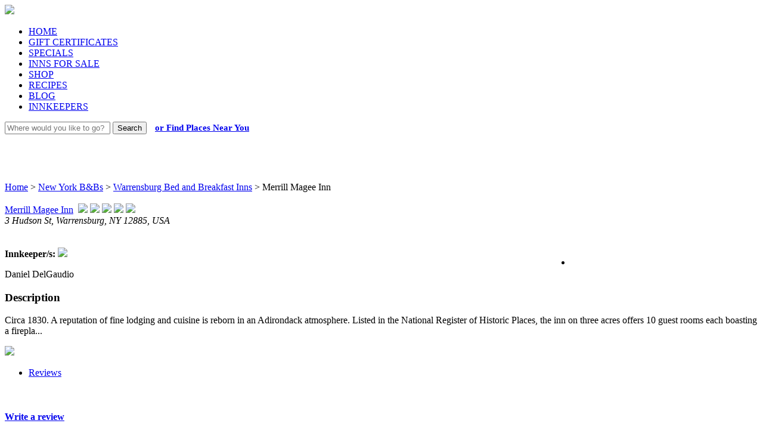

--- FILE ---
content_type: text/html; charset=UTF-8
request_url: https://iloveinns.com/merrill-magee-inn-id47585.html
body_size: 15296
content:
<!DOCTYPE html PUBLIC "-//W3C//DTD XHTML 1.0 Strict//EN" "http://www.w3.org/TR/xhtml1/DTD/xhtml1-strict.dtd">
<html xmlns="http://www.w3.org/1999/xhtml" dir="ltr" lang="en-US">
<head>
<!-- Title and Meta tags -->
<title>Merrill Magee Inn in Warrensburg, New York | iLoveInns.com</title>
<meta name="keywords" content="merrill magee inn new york">
<meta name="description" content="Learn more about Merrill Magee Inn in Warrensburg, New York from iLoveInns.com.">
<meta name="viewport" content="width=device-width, initial-scale=1">
<meta http-equiv="Cache-control" content="public">
<meta property="fb:app_id" content="299243636895"/>
<meta http-equiv="Content-Type" content="text/html; charset=iso-8859-1">
    <meta set>
<script src="https://fast.ezigdpr.com/embed/d76318c1df4c5b4c.js"></script>
<script async type="text/javascript" src="https://secure.iloveinns.com/includes/head.min.js"></script>
<script async type="text/javascript" src="https://secure.iloveinns.com/includes/main.js"></script>

<!--JQuery -->
<script type="text/javascript" src="//ajax.googleapis.com/ajax/libs/jquery/1.7.2/jquery.min.js"></script>

<script src="//code.jquery.com/ui/1.10.1/jquery-ui.min.js"></script>
<link rel="stylesheet" href="//code.jquery.com/ui/1.10.1/themes/base/jquery-ui.css" type="text/css"/>
<link rel="stylesheet" href="//code.jquery.com/ui/1.10.2/themes/smoothness/jquery-ui.css" />

<!--mai edit start / js default-->
<!--bootstrap-->
<link href="https://secure.iloveinns.com/includes/acoustic/bootstrap.css" rel="stylesheet">
<script src="https://secure.iloveinns.com/includes/acoustic/bootstrap.min.js"></script>
<script async src="https://secure.iloveinns.com/includes/acoustic/bootstrap.js"></script>
<link href="https://secure.iloveinns.com/includes/acoustic/css.css" rel="stylesheet" type="text/css">
<link rel="stylesheet" href="https://secure.iloveinns.com/includes/acoustic/style.css" type="text/css" media="screen">
<!--link rel="alternate" href="/includes/acoustic/glyphicons-halflings.png" type="image/png"-->
<link rel="shortcut icon" type="image/x-icon" href="https://iloveinns.com/favicon.ico">
<meta property="og:title" content="Merrill Magee Inn"><meta property="og:type" content="hotel"><meta property="og:image" content="https://iloveinns.com/images/new_york/merrillm_tn.jpg"><meta property="og:url" content="https://iloveinns.com/merrill-magee-inn-id47585.html"><meta property="og:site_name" content="iLoveInns.com"><meta property="fb:admins" content="1025988762"><script src="/includes/jquery.tn3lite.min.js"></script><link href="/includes/tn3-skins/tn3.css" rel="stylesheet"><script src="/includes/jquery.tn3lite.min.js"></script><link href="/includes/tn3-skins/tn3.css" rel="stylesheet"><style type='text/css'>
      #bubble {width:200px;}
      #bubble .listname {font-family:Arial,Helvetica,sans-serif;font-size:11px;font-weight:bold;text-decoration:none;color:#386db1;}
      #bubble .listaddress {padding:0;margin:0;font-family:Arial,Helvetica,sans-serif;font-size:9px;}
      .listaddress {padding:0;margin:0;font-family:Arial,Helvetica,sans-serif;font-size:9px;}
      #bubble .directions {padding:6px 0px 0px 0px;margin:0;}
      #bubble img {margin-bottom:2px;margin-top:1px;}
      .mapinstructions {padding-top:2px;margin:0px;font-size:11px;color:#726f6c;}
    </style><script async type="text/javascript" src="https://secure.iloveinns.com/includes/acoustic/utility.js"></script>

<!--mai edit end-->

<!--Google fonts-->
<link href='//fonts.googleapis.com/css?family=Open+Sans:400italic,700italic,400,700|Droid+Serif:400,400italic' rel='stylesheet' type='text/css' />
<link rel="stylesheet" id="NextGEN-css" href="https://secure.iloveinns.com/includes/acoustic/nggallery.css" type="text/css" media="screen">
<link rel="stylesheet" id="shutter-css" href="https://secure.iloveinns.com/includes/acoustic/shutter-reloaded.css" type="text/css" media="screen">
<script async type="text/javascript" src="https://secure.iloveinns.com/includes/acoustic/sharebar.js"></script>
<link rel="stylesheet" href="https://secure.iloveinns.com/includes/acoustic/sharebar.css" type="text/css" media="screen">
<script type="text/javascript">
/* <![CDATA[ */
var shutterSettings = {"msgLoading":"L O A D I N G","msgClose":"Click to Close","imageCount":"1"};
/* ]]> */
</script>
<script type="text/javascript" src="https://secure.iloveinns.com/includes/acoustic/shutter-reloaded.js"></script>
<script type="text/javascript" src="https://secure.iloveinns.com/includes/acoustic/jquery_cycle.js"></script>
<script async type="text/javascript" src="https://secure.iloveinns.com/includes/acoustic/ngg.js"></script>

<!-- Sharebar Plugin by Monjurul Dolon (http://mdolon.com/) - more info at: http://devgrow.com/sharebar-wordpress-plugin -->
<style type="text/css">.recentcomments a{display:inline !important;padding:0 !important;margin:0 !important;}</style>
<script async type="text/javascript" src="https://secure.iloveinns.com/includes/acoustic/main.js"></script>

<!-- IMPORTANT DO NOT remove document.ready(function($), the rest of the site depends on it -->
<!--script type="text/javascript">
jQuery(document).ready(function($){
	pexetoSite.initSite();
});
</script-->

<!-- sharethis settings moved to main.js -->
<script async type="text/javascript" src="//ws.sharethis.com/button/buttons.js"></script>
<link rel="stylesheet" href="https://secure.iloveinns.com/includes/iliheader.css" type="text/css">
</head>

<body  onload="initMap();" data-twttr-rendered="true" class="home page page-id-978 page-template page-template-template-detailed-php"> <!-- onclick="if(stWidget.buttonClicked==false){stWidget.stopClosing=false;stWidget.openDuration=0;stWidget.stClose(100);}" -->
<div id="main-container">

<div class="center">
<!--HEADER -->
<div id="header">
 <div id="navigation-container">
  <div></div>
  <div id="logo-container"><a href="https://iloveinns.com"><img src="https://iloveinns.com/includes/acoustic/images/logo.png" /></a></div>
  <div id="navigation-spacer"></div>
  <div id="menu-container">
   <div id="menu">
    <div class="menu-menu-container">
     <ul id="menu-menu" class="menu">
     <li><a href='https://iloveinns.com'> HOME </a></li> <li><a href='https://iloveinns.com/giftcert/'> GIFT CERTIFICATES </a></li> <li><a href='https://iloveinns.com/specials.php'> SPECIALS </a></li> <li><a href='https://iloveinns.com/forsale/'> INNS FOR SALE </a></li> <li><a href='https://store.iloveinns.com'> SHOP </a></li> <li><a href='https://iloveinns.com/recipes/'> RECIPES </a></li> <li><a href='https://iloveinns.com/blog'> BLOG </a></li> <li><a href='https://iloveinns.com/innkeeper/'> INNKEEPERS </a></li>     </ul>
    </div>
   </div>
  </div>
  <div class="clear"></div>
 </div>
 <div id="search-box">
  <div id="main-search-box">
   <form id="search_head_form" class="form-wrapper cf" action="https://iloveinns.com/search.php" method="get">
   <input type="text" id="search-head" name="search" placeholder="Where would you like to go?" required=""/>
   <input type="hidden" id="inn"  name="inn" />
   <button type="submit">Search</button>
   <a class="button" href="https://iloveinns.com/search-city.php?stype=nrb" style="font-weight: bold; font-size: 15px; padding:10px;">or Find Places Near You</a>
   </form>
  </div>
 </div>
</div>

<!--MAIN-->
<div id="site">
 <div id="content-container" class="layout-full">
  <div id="full-width">

<script type="text/javascript" src="https://secure.iloveinns.com/includes/header-new.js"></script>
<script type="text/javascript" src="/includes/inninfo-new.js"></script>
<div align="center" style="margin-top: -25px;margin-left: -36px;"><script type="text/javascript"><!--
						  google_ad_client = "pub-2308924609478767";
						  /* 728x90, created 4/6/10 */
						  google_ad_slot = "6709087175";
						  google_ad_width = 970;
						  google_ad_height = 90;
						  //-->
						  </script> <script type="text/javascript" src="//pagead2.googlesyndication.com/pagead/show_ads.js"></script></div></br></br><style type="text/css">
ul{
    margin-left:0px;
}
</style>
<div style="margin-top: -25px;"><div>
		<a href="https://iloveinns.com/">Home</a> &gt;
		<a href="https://iloveinns.com/new-york-bed-and-breakfast/">New York B&amp;Bs</a> &gt;
		<a href="https://iloveinns.com/warrensburg-new-york-bed-and-breakfast.html">Warrensburg Bed and Breakfast Inns</a> &gt; Merrill Magee Inn</div><br /></div>
<div class="hreview-aggregate">
<div class="item vcard">
<div class="title-height">
<span class="page-heading fn org"><a href="#"><span>Merrill Magee Inn</span></a></span><span class="title-heart-ratings"> &nbsp;<img   src="https://iloveinns.com/includes/acoustic/images/ratings-empty.png" />&nbsp;<img   src="https://iloveinns.com/includes/acoustic/images/ratings-empty.png" />&nbsp;<img   src="https://iloveinns.com/includes/acoustic/images/ratings-empty.png" />&nbsp;<img   src="https://iloveinns.com/includes/acoustic/images/ratings-empty.png" />&nbsp;<img   src="https://iloveinns.com/includes/acoustic/images/ratings-empty.png" /></span>
</div>
<address class="adr"><span class="street-address">3 Hudson St</span>, <span class="locality">Warrensburg</span>, <span class="region">NY</span> <span class="postal-code">12885</span>, <span class="country-name">USA</span> <span class="middot"> &nbsp; &nbsp;</span><br> </address>
&nbsp;
<div class="double-line"></div>
&nbsp;
<!--SHAREBAR-->
<div class="row"><script type="text/javascript">
    // SHARE THIS SETTINGS
    var switchTo5x=false;
    stLight.options({publisher: "e9bf32bc-82f8-4935-85a2-ac5e833fc132"});
    .st_pinterest_vcount{
        background: url("https://iloveinns.com/includes/acoustic/images/pinit.png") no-repeat scroll left top transparent;
        //padding:0px 16px 0 0;
    }
</script>
<!--SHAREBAR-->
<ul id="sharebar" style="width: 75px; margin-left: 910px; display: block; position: absolute;">
	<li>
	<span class='st_fblike_vcount' displayText='Facebook Like'></span>
	<span class='st_twitter_vcount' displayText='Tweet'></span>
    <span class='st_pinterest_vcount' displayText='Pin It' st_image='//ws.sharethis.com/images/twitter_counter.png'></span>
    <span class='st_facebook_vcount' displayText='Facebook'></span>
	<span class='st_googleplus_vcount' displayText='Google +'></span>
	<span class='st_email' displayText='Email'></span>
	<span class='st_sharethis' displayText='Share'></span>
	</li>
</ul><div class="clear"></div>
		  <div class="well span3 pull-right"><strong>Innkeeper/s:</strong> <img src="https://images.iloveinns.com/includes/acoustic/images/innkeeper.gif" class="aligncenter">
				<p class="aligncenter">Daniel DelGaudio</p>
				
				</p><p></p>
				<p></p>
		  </div>

		  <h3>Description</h3>
		  <div class="span7"><p><span class="drop-caps">C</span>irca 1830. A reputation of fine lodging and cuisine is reborn in an Adirondack atmosphere. Listed in the National Register of Historic Places, the inn on three acres offers 10 guest rooms each boasting a firepla...</p>
				<p><img class="aligncenter" src="https://iloveinns.com/includes/acoustic/sw.png"></p>
		  </div></div>

<div class="tabs-container">

<div style='width:100px;'></div>
<ul class="nav nav-tabs d-tabs">
<li><a href="#reviews" data-toggle="tab" name="reviews"> Reviews</a></li></ul>
<div class="tab-content d-tabs-content">
<div class="average rating tab-pane" id="reviews"><br>
    <div class="row"><h4><a href="https://iloveinns.com/innreviews.php?write=47585" class="button">Write a review</a></h4><div class="span6">
			<script type="text/javascript" language="javascript">
			jQuery(document).ready(function($){
				$('.rvwok').click(function() {
				 var obj = $( this ).attr( 'phoebe' );
				 var cook = get_cook(obj);
				 if(!cook){
					 $.ajax({
						type: "GET",
						url: "innreviews.php?rvwok=1&rvwid="+obj.replace('rvw', ''),
					 });
					 set_cook(obj);
					 var votes_obj  = $('#'+obj);
					 var votes_val = votes_obj.html();
					 votes = parseInt(votes_val.toString()) + 1;
					 votes_obj.html(votes);
					alert('Thanks for finding this review helpful.');
				 }else {
					alert('Sorry! You do not need to click it twice. Thanks.');
				 }
				});
			});

			</script>
			<div class="clearfix"></div></div><div class="span5 pull-right average"><div class="well" id="reviewsummary">
			<h4>At A Glance</h4>
			<div class="pull-right span2">0 Review(s)<br>0% would stay again
			<br><a href="https://iloveinns.com/innreviews.php?write=47585" class='button'>Add your review</a></div>
			<div class="heart-ratings">&nbsp;<img   src="https://iloveinns.com/includes/acoustic/images/ratings-empty.png" />&nbsp;<img   src="https://iloveinns.com/includes/acoustic/images/ratings-empty.png" />&nbsp;<img   src="https://iloveinns.com/includes/acoustic/images/ratings-empty.png" />&nbsp;<img   src="https://iloveinns.com/includes/acoustic/images/ratings-empty.png" />&nbsp;<img   src="https://iloveinns.com/includes/acoustic/images/ratings-empty.png" /></div>
			<table class="table-condensed">
			<tbody><tr>
			<td width="25%">Excellent</td>
			<td width="75%">
			<div class="progress">
			<div class="bar bar-danger" style="width: 0%;"></div>
			<p></p></div>
			</td>
			</tr>
			<tr>
			<td>Very Good</td>
			<td>
			<div class="progress">
			<div class="bar bar-danger" style="width: 0%;"></div>
			<p></p></div>
			</td>
			</tr>
			<tr>
			<td>Average</td>
			<td>
			<div class="progress">
			<div class="bar bar-danger" style="width: 0%;"></div>
			<p></p></div>
			</td>
			</tr>
			<tr>
			<td>Poor</td>
			<td>
			<div class="progress">
			<div class="bar bar-danger" style="width: 0%;"></div>
			<p></p></div>
			</td>
			</tr>
			<tr>
			<td>Terrible</td>
			<td>
			<div class="progress">
			<div class="bar bar-danger" style="width: 0%;"></div>
			<p></p></div>
			</td>
			</tr>
			
			</tbody></table>
			</div></div></div>
    <div class="clearfix"></div>
</div>
</div>
<div align="center" style="margin-left: -36px;"><br><script type="text/javascript"><!--
						  google_ad_client = "pub-2308924609478767";
						  /* 728x90, created 4/6/10 */
						  google_ad_slot = "6709087175";
						  google_ad_width = 970;
						  google_ad_height = 90;
						  //-->
						  </script> <script type="text/javascript" src="//pagead2.googlesyndication.com/pagead/show_ads.js"></script></div>
<h3>Discussion</h3><fb:comments  href="https://iloveinns.com/merrill-magee-inn-id47585.html" width="850" num_posts="5"></fb:comments><div id="inns_byip"><h3>Nearby Inns</h3><table><tr><td><a href='https://iloveinns.com/alynns-butterfly-inn-id14914.html'>Alynn's Butterfly Inn B&B</a>
						<br/>69 State Route 28, Warrensburg, NY (5277.1 miles)</td></tr><tr><td><a href='https://iloveinns.com/the-cornerstone-victorian-id14919.html'>The Cornerstone Victorian B&B</a>
						<br/>3921 Main Street, Warrensburg, NY (5278.3 miles)</td></tr><tr><td><a href='https://iloveinns.com/glen-lodge-id29884.html'>Glen Lodge B&B</a>
						<br/>1123 State Route 28, Warrensburg, NY (5278.4 miles)</td></tr></table></div>
</div>
</div>
</div>

Database error. Please email dorothy@iloveinns.com about how you came about this screen.

--- FILE ---
content_type: text/html; charset=utf-8
request_url: https://www.google.com/recaptcha/api2/aframe
body_size: 250
content:
<!DOCTYPE HTML><html><head><meta http-equiv="content-type" content="text/html; charset=UTF-8"></head><body><script nonce="7evzDcxK86wWHWTlsIYkzg">/** Anti-fraud and anti-abuse applications only. See google.com/recaptcha */ try{var clients={'sodar':'https://pagead2.googlesyndication.com/pagead/sodar?'};window.addEventListener("message",function(a){try{if(a.source===window.parent){var b=JSON.parse(a.data);var c=clients[b['id']];if(c){var d=document.createElement('img');d.src=c+b['params']+'&rc='+(localStorage.getItem("rc::a")?sessionStorage.getItem("rc::b"):"");window.document.body.appendChild(d);sessionStorage.setItem("rc::e",parseInt(sessionStorage.getItem("rc::e")||0)+1);localStorage.setItem("rc::h",'1769147341662');}}}catch(b){}});window.parent.postMessage("_grecaptcha_ready", "*");}catch(b){}</script></body></html>